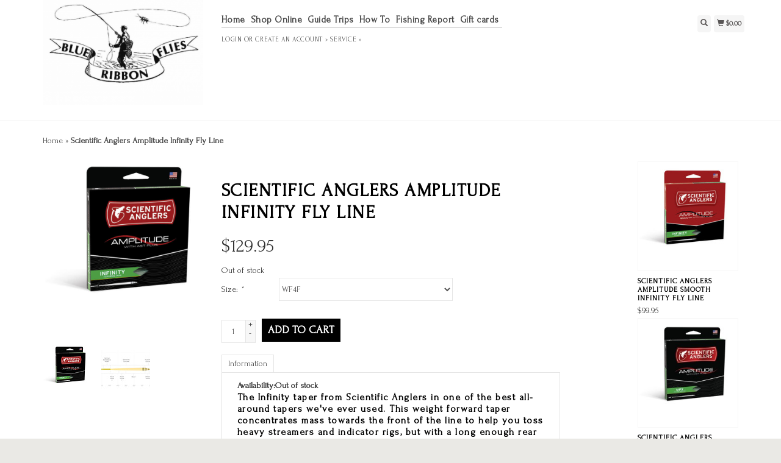

--- FILE ---
content_type: text/html;charset=utf-8
request_url: https://www.blueribbonflies.com/scientific-anglers-amplitude-infinity-fly-line.html
body_size: 11890
content:
<!DOCTYPE html>
<html lang="en">
  <head>
    <title>Scientific Anglers Amplitude Infinity Fly Line - Blue Ribbon Flies</title>
    <meta charset="utf-8"/>
<!-- [START] 'blocks/head.rain' -->
<!--

  (c) 2008-2026 Lightspeed Netherlands B.V.
  http://www.lightspeedhq.com
  Generated: 01-02-2026 @ 19:33:24

-->
<link rel="canonical" href="https://www.blueribbonflies.com/scientific-anglers-amplitude-infinity-fly-line.html"/>
<link rel="alternate" href="https://www.blueribbonflies.com/index.rss" type="application/rss+xml" title="New products"/>
<meta name="robots" content="noodp,noydir"/>
<meta property="og:url" content="https://www.blueribbonflies.com/scientific-anglers-amplitude-infinity-fly-line.html?source=facebook"/>
<meta property="og:site_name" content="Blue Ribbon Flies"/>
<meta property="og:title" content="Scientific Anglers Amplitude Infinity Fly Line"/>
<meta property="og:image" content="https://cdn.shoplightspeed.com/shops/625472/files/17623724/scientific-anglers-amplitude-infinity-fly-line.jpg"/>
<script>
<!-- Meta Pixel Code -->
<script>
!function(f,b,e,v,n,t,s)
{if(f.fbq)return;n=f.fbq=function(){n.callMethod?
n.callMethod.apply(n,arguments):n.queue.push(arguments)};
if(!f._fbq)f._fbq=n;n.push=n;n.loaded=!0;n.version='2.0';
n.queue=[];t=b.createElement(e);t.async=!0;
t.src=v;s=b.getElementsByTagName(e)[0];
s.parentNode.insertBefore(t,s)}(window, document,'script',
'https://connect.facebook.net/en_US/fbevents.js');
fbq('init', '3938955969706088');
fbq('track', 'PageView');
</script>
<noscript><img height="1" width="1" style="display:none"
src="https://www.facebook.com/tr?id=3938955969706088&ev=PageView&noscript=1"
/></noscript>
<!-- End Meta Pixel Code -->
</script>
<script>
<meta name="facebook-domain-verification" content="iicd6qlda9cac5klb7h1ahdey5wxc4" />
</script>
<script>
<script> document.addEventLis
tener("DOMContentLoaded", fun
ction() { const elements
= document.querySelectorAll('
div[data-testid="invoice-
invoice"]');
elements.forEach(element => {
element.style.display = 'none
'; }); }); </script>
</script>
<!--[if lt IE 9]>
<script src="https://cdn.shoplightspeed.com/assets/html5shiv.js?2025-02-20"></script>
<![endif]-->
<!-- [END] 'blocks/head.rain' -->
    <meta name="viewport" content="width=device-width, initial-scale=1.0" />
    <meta name="apple-mobile-web-app-capable" content="yes" />
    <meta name="apple-mobile-web-app-status-bar-style" content="black" />

    <meta content="Scientific, Anglers, Amplitude, Infinity, Fly, Line" name="keywords" />
    <meta content="" name="description" />
    <meta charset="UTF-8" />
    <link href="https://cdn.shoplightspeed.com/shops/625472/themes/139/assets/favicon.ico?20221221190232" rel="shortcut icon" type="image/x-icon" />
    <link
      href="//fonts.googleapis.com/css?family=Forum:400,300,500,600,700"
      rel="stylesheet"
      type="text/css"
    />
    <link href="https://cdn.shoplightspeed.com/shops/625472/themes/139/assets/bootstrap.css?2022122119024820200921104914" rel="Stylesheet" type="text/css" />
    <link href="https://cdn.shoplightspeed.com/shops/625472/themes/139/assets/responsive.css?2022122119024820200921104914" rel="Stylesheet" type="text/css" />

    <link href="https://cdn.shoplightspeed.com/shops/625472/themes/139/assets/jquery-sidr-dark.css?2022122119024820200921104914" rel="Stylesheet" type="text/css" />
    <link href="https://cdn.shoplightspeed.com/shops/625472/themes/139/assets/framework.css?2022122119024820200921104914" rel="Stylesheet" type="text/css" />
    <link href="https://cdn.shoplightspeed.com/assets/gui-2-0.css?2025-02-20" rel="Stylesheet" type="text/css" />
    <link href="https://cdn.shoplightspeed.com/shops/625472/themes/139/assets/custom.css?2022122119024820200921104914" rel="Stylesheet" type="text/css" />
    <script src="https://cdn.shoplightspeed.com/assets/jquery-1-9-1.js?2025-02-20" type="text/javascript"></script>
    <script src="https://cdn.shoplightspeed.com/assets/jquery-ui-1-10-1.js?2025-02-20" type="text/javascript"></script>
    <script src="https://cdn.shoplightspeed.com/assets/jquery-migrate-1-1-1.js?2025-02-20" type="text/javascript"></script>
    <script src="https://cdn.shoplightspeed.com/shops/625472/themes/139/assets/jquery-sticky-kit.js?2022122119024820200921104914" type="text/javascript"></script>
    <script src="https://cdn.shoplightspeed.com/assets/gui.js?2025-02-20" type="text/javascript"></script>
    <script src="https://cdn.shoplightspeed.com/shops/625472/themes/139/assets/jcarousel.js?2022122119024820200921104914" type="text/javascript"></script>
    <script src="https://cdn.shoplightspeed.com/shops/625472/themes/139/assets/main.js?2022122119024820200921104914" type="text/javascript"></script>
    <script src="https://cdn.shoplightspeed.com/shops/625472/themes/139/assets/jquery-zoom-min.js?2022122119024820200921104914" type="text/javascript"></script>
    <script src="https://cdn.shoplightspeed.com/shops/625472/themes/139/assets/jquery-lazyload.js?2022122119024820200921104914" type="text/javascript"></script>
    <script src="https://cdn.shoplightspeed.com/shops/625472/themes/139/assets/jquery-sidr-min.js?2022122119024820200921104914" type="text/javascript"></script>
    <script src="https://cdn.shoplightspeed.com/shops/625472/themes/139/assets/uspticker.js?2022122119024820200921104914" type="text/javascript"></script>
    <script type="text/javascript" src="https://cdn.shoplightspeed.com/shops/625472/themes/139/assets/share42.js?2022122119024820200921104914"></script>
  </head>
  <body>
    
    <div id="headercontainer">
  <header class="container labels">
    <div class="col-md-3 logocontainer col-xs-6">
      <a class="logo" href="https://www.blueribbonflies.com/" title="Blue Ribbon Flies">
        <img alt="Blue Ribbon Flies" src="https://cdn.shoplightspeed.com/shops/625472/themes/139/assets/logo.png?20221221190232" class="img-responsive" />

              </a>
    </div>

    <div class="no-underline hidden-md hidden-lg headerlinks">
      <div class="login right">
        <a href="https://www.blueribbonflies.com/account/"> <span class="glyphicon glyphicon-user"></span></a>
      </div>
    </div>

    <nav>
      <div class="col-md-6 hidden-xs hidden-sm">
        <ul class="navbar top-buffer">
          <li class="item home ">
            <a class="itemLink" href="https://www.blueribbonflies.com/">Home</a>
          </li>

                      <li class="item sub">
              <a class="itemLink" href="https://www.blueribbonflies.com/shop-online/" title="Shop Online">Shop Online</a>

                              <ul class="subnav">
                                      <li class="subitem">
                      <a class="subitemLink" href="https://www.blueribbonflies.com/shop-online/new-products-for-2026/" title="New Products for 2026">New Products for 2026</a>

                                              <ul class="subnav">
                                                      <li class="subitem">
                              <a class="subitemLink" href="https://www.blueribbonflies.com/shop-online/new-products-for-2026/new-flies/" title="New Flies">New Flies</a>
                            </li>
                                                      <li class="subitem">
                              <a class="subitemLink" href="https://www.blueribbonflies.com/shop-online/new-products-for-2026/new-fly-tying-tools-and-materials/" title="New Fly Tying Tools and Materials">New Fly Tying Tools and Materials</a>
                            </li>
                                                      <li class="subitem">
                              <a class="subitemLink" href="https://www.blueribbonflies.com/shop-online/new-products-for-2026/new-gear/" title="New Gear">New Gear</a>
                            </li>
                                                      <li class="subitem">
                              <a class="subitemLink" href="https://www.blueribbonflies.com/shop-online/new-products-for-2026/new-apparel/" title="New Apparel">New Apparel</a>
                            </li>
                                                  </ul>
                                          </li>
                                      <li class="subitem">
                      <a class="subitemLink" href="https://www.blueribbonflies.com/shop-online/flies/" title="Flies">Flies</a>

                                              <ul class="subnav">
                                                      <li class="subitem">
                              <a class="subitemLink" href="https://www.blueribbonflies.com/shop-online/flies/dry-flies-attractors/" title="Dry Flies: Attractors">Dry Flies: Attractors</a>
                            </li>
                                                      <li class="subitem">
                              <a class="subitemLink" href="https://www.blueribbonflies.com/shop-online/flies/dry-flies-mayflies/" title="Dry Flies: Mayflies">Dry Flies: Mayflies</a>
                            </li>
                                                      <li class="subitem">
                              <a class="subitemLink" href="https://www.blueribbonflies.com/shop-online/flies/dry-flies-caddis/" title="Dry Flies: Caddis">Dry Flies: Caddis</a>
                            </li>
                                                      <li class="subitem">
                              <a class="subitemLink" href="https://www.blueribbonflies.com/shop-online/flies/dry-flies-stoneflies/" title="Dry Flies: Stoneflies">Dry Flies: Stoneflies</a>
                            </li>
                                                      <li class="subitem">
                              <a class="subitemLink" href="https://www.blueribbonflies.com/shop-online/flies/dry-flies-midges/" title="Dry Flies: Midges">Dry Flies: Midges</a>
                            </li>
                                                      <li class="subitem">
                              <a class="subitemLink" href="https://www.blueribbonflies.com/shop-online/flies/dry-flies-terrestrials/" title="Dry Flies: Terrestrials">Dry Flies: Terrestrials</a>
                            </li>
                                                      <li class="subitem">
                              <a class="subitemLink" href="https://www.blueribbonflies.com/shop-online/flies/dry-flies-other-aquatic-insects/" title="Dry Flies: Other Aquatic Insects">Dry Flies: Other Aquatic Insects</a>
                            </li>
                                                      <li class="subitem">
                              <a class="subitemLink" href="https://www.blueribbonflies.com/shop-online/flies/nymphs-standards/" title="Nymphs: Standards">Nymphs: Standards</a>
                            </li>
                                                      <li class="subitem">
                              <a class="subitemLink" href="https://www.blueribbonflies.com/shop-online/flies/nymphs-beadheads/" title="Nymphs: Beadheads">Nymphs: Beadheads</a>
                            </li>
                                                      <li class="subitem">
                              <a class="subitemLink" href="https://www.blueribbonflies.com/shop-online/flies/nymphs-tungsten-beadheads/" title="Nymphs: Tungsten Beadheads">Nymphs: Tungsten Beadheads</a>
                            </li>
                                                      <li class="subitem">
                              <a class="subitemLink" href="https://www.blueribbonflies.com/shop-online/flies/nymphs-jigs/" title="Nymphs: Jigs">Nymphs: Jigs</a>
                            </li>
                                                      <li class="subitem">
                              <a class="subitemLink" href="https://www.blueribbonflies.com/shop-online/flies/soft-hackles/" title="Soft Hackles">Soft Hackles</a>
                            </li>
                                                      <li class="subitem">
                              <a class="subitemLink" href="https://www.blueribbonflies.com/shop-online/flies/emergers/" title="Emergers">Emergers</a>
                            </li>
                                                      <li class="subitem">
                              <a class="subitemLink" href="https://www.blueribbonflies.com/shop-online/flies/streamers/" title="Streamers">Streamers</a>
                            </li>
                                                      <li class="subitem">
                              <a class="subitemLink" href="https://www.blueribbonflies.com/shop-online/flies/stillwater/" title="Stillwater">Stillwater</a>
                            </li>
                                                      <li class="subitem">
                              <a class="subitemLink" href="https://www.blueribbonflies.com/shop-online/flies/warmwater/" title="Warmwater">Warmwater</a>
                            </li>
                                                      <li class="subitem">
                              <a class="subitemLink" href="https://www.blueribbonflies.com/shop-online/flies/saltwater/" title="Saltwater">Saltwater</a>
                            </li>
                                                      <li class="subitem">
                              <a class="subitemLink" href="https://www.blueribbonflies.com/shop-online/flies/fly-selections/" title="Fly Selections">Fly Selections</a>
                            </li>
                                                  </ul>
                                          </li>
                                      <li class="subitem">
                      <a class="subitemLink" href="https://www.blueribbonflies.com/shop-online/fly-tying/" title="Fly Tying">Fly Tying</a>

                                              <ul class="subnav">
                                                      <li class="subitem">
                              <a class="subitemLink" href="https://www.blueribbonflies.com/shop-online/fly-tying/tools/" title="Tools">Tools</a>
                            </li>
                                                      <li class="subitem">
                              <a class="subitemLink" href="https://www.blueribbonflies.com/shop-online/fly-tying/hooks/" title="Hooks">Hooks</a>
                            </li>
                                                      <li class="subitem">
                              <a class="subitemLink" href="https://www.blueribbonflies.com/shop-online/fly-tying/thread-wire-tinsel/" title="Thread, Wire &amp; Tinsel">Thread, Wire &amp; Tinsel</a>
                            </li>
                                                      <li class="subitem">
                              <a class="subitemLink" href="https://www.blueribbonflies.com/shop-online/fly-tying/quills/" title="Quills">Quills</a>
                            </li>
                                                      <li class="subitem">
                              <a class="subitemLink" href="https://www.blueribbonflies.com/shop-online/fly-tying/beads-cones-eyes/" title="Beads, Cones &amp; Eyes">Beads, Cones &amp; Eyes</a>
                            </li>
                                                      <li class="subitem">
                              <a class="subitemLink" href="https://www.blueribbonflies.com/shop-online/fly-tying/bird-skins-feathers/" title="Bird Skins &amp; Feathers">Bird Skins &amp; Feathers</a>
                            </li>
                                                      <li class="subitem">
                              <a class="subitemLink" href="https://www.blueribbonflies.com/shop-online/fly-tying/hair-fur/" title="Hair &amp; Fur">Hair &amp; Fur</a>
                            </li>
                                                      <li class="subitem">
                              <a class="subitemLink" href="https://www.blueribbonflies.com/shop-online/fly-tying/zelon/" title="Zelon">Zelon</a>
                            </li>
                                                      <li class="subitem">
                              <a class="subitemLink" href="https://www.blueribbonflies.com/shop-online/fly-tying/winging-shuck-material/" title="Winging &amp; Shuck Material">Winging &amp; Shuck Material</a>
                            </li>
                                                      <li class="subitem">
                              <a class="subitemLink" href="https://www.blueribbonflies.com/shop-online/fly-tying/dubbing/" title="Dubbing">Dubbing</a>
                            </li>
                                                      <li class="subitem">
                              <a class="subitemLink" href="https://www.blueribbonflies.com/shop-online/fly-tying/flash/" title="Flash">Flash</a>
                            </li>
                                                      <li class="subitem">
                              <a class="subitemLink" href="https://www.blueribbonflies.com/shop-online/fly-tying/rubber-legs/" title="Rubber Legs">Rubber Legs</a>
                            </li>
                                                      <li class="subitem">
                              <a class="subitemLink" href="https://www.blueribbonflies.com/shop-online/fly-tying/tailing-material/" title="Tailing Material">Tailing Material</a>
                            </li>
                                                      <li class="subitem">
                              <a class="subitemLink" href="https://www.blueribbonflies.com/shop-online/fly-tying/chenille-yarn-braids/" title="Chenille, Yarn &amp; Braids">Chenille, Yarn &amp; Braids</a>
                            </li>
                                                      <li class="subitem">
                              <a class="subitemLink" href="https://www.blueribbonflies.com/shop-online/fly-tying/foam-products/" title="Foam Products">Foam Products</a>
                            </li>
                                                      <li class="subitem">
                              <a class="subitemLink" href="https://www.blueribbonflies.com/shop-online/fly-tying/marking-pens/" title="Marking Pens">Marking Pens</a>
                            </li>
                                                      <li class="subitem">
                              <a class="subitemLink" href="https://www.blueribbonflies.com/shop-online/fly-tying/glues-cements-uv-lights/" title="Glues, Cements, UV Lights">Glues, Cements, UV Lights</a>
                            </li>
                                                      <li class="subitem">
                              <a class="subitemLink" href="https://www.blueribbonflies.com/shop-online/fly-tying/hen-hackle/" title="Hen Hackle">Hen Hackle</a>
                            </li>
                                                      <li class="subitem">
                              <a class="subitemLink" href="https://www.blueribbonflies.com/shop-online/fly-tying/dry-fly-hackle/" title="Dry Fly Hackle">Dry Fly Hackle</a>
                            </li>
                                                  </ul>
                                          </li>
                                      <li class="subitem">
                      <a class="subitemLink" href="https://www.blueribbonflies.com/shop-online/rods-reels/" title="Rods &amp; Reels">Rods &amp; Reels</a>

                                              <ul class="subnav">
                                                      <li class="subitem">
                              <a class="subitemLink" href="https://www.blueribbonflies.com/shop-online/rods-reels/rods/" title="Rods">Rods</a>
                            </li>
                                                      <li class="subitem">
                              <a class="subitemLink" href="https://www.blueribbonflies.com/shop-online/rods-reels/reels/" title="Reels">Reels</a>
                            </li>
                                                      <li class="subitem">
                              <a class="subitemLink" href="https://www.blueribbonflies.com/shop-online/rods-reels/rod-reel-kits/" title="Rod &amp; Reel Kits">Rod &amp; Reel Kits</a>
                            </li>
                                                  </ul>
                                          </li>
                                      <li class="subitem">
                      <a class="subitemLink" href="https://www.blueribbonflies.com/shop-online/fly-lines-leaders-tippet/" title="Fly Lines, Leaders &amp; Tippet">Fly Lines, Leaders &amp; Tippet</a>

                                              <ul class="subnav">
                                                      <li class="subitem">
                              <a class="subitemLink" href="https://www.blueribbonflies.com/shop-online/fly-lines-leaders-tippet/fly-lines/" title="Fly Lines">Fly Lines</a>
                            </li>
                                                      <li class="subitem">
                              <a class="subitemLink" href="https://www.blueribbonflies.com/shop-online/fly-lines-leaders-tippet/leaders/" title="Leaders">Leaders</a>
                            </li>
                                                      <li class="subitem">
                              <a class="subitemLink" href="https://www.blueribbonflies.com/shop-online/fly-lines-leaders-tippet/tippet/" title="Tippet">Tippet</a>
                            </li>
                                                  </ul>
                                          </li>
                                      <li class="subitem">
                      <a class="subitemLink" href="https://www.blueribbonflies.com/shop-online/wading/" title="Wading">Wading</a>

                                              <ul class="subnav">
                                                      <li class="subitem">
                              <a class="subitemLink" href="https://www.blueribbonflies.com/shop-online/wading/waders/" title="Waders">Waders</a>
                            </li>
                                                      <li class="subitem">
                              <a class="subitemLink" href="https://www.blueribbonflies.com/shop-online/wading/boots-shoes/" title="Boots &amp; Shoes">Boots &amp; Shoes</a>
                            </li>
                                                      <li class="subitem">
                              <a class="subitemLink" href="https://www.blueribbonflies.com/shop-online/wading/wading-accessories/" title="Wading Accessories">Wading Accessories</a>
                            </li>
                                                  </ul>
                                          </li>
                                      <li class="subitem">
                      <a class="subitemLink" href="https://www.blueribbonflies.com/shop-online/packs-vests/" title="Packs &amp; Vests">Packs &amp; Vests</a>

                                          </li>
                                      <li class="subitem">
                      <a class="subitemLink" href="https://www.blueribbonflies.com/shop-online/streamside-tools/" title="Streamside Tools">Streamside Tools</a>

                                              <ul class="subnav">
                                                      <li class="subitem">
                              <a class="subitemLink" href="https://www.blueribbonflies.com/shop-online/streamside-tools/hemostats/" title="Hemostats">Hemostats</a>
                            </li>
                                                      <li class="subitem">
                              <a class="subitemLink" href="https://www.blueribbonflies.com/shop-online/streamside-tools/retractors/" title="Retractors">Retractors</a>
                            </li>
                                                      <li class="subitem">
                              <a class="subitemLink" href="https://www.blueribbonflies.com/shop-online/streamside-tools/nippers/" title="Nippers">Nippers</a>
                            </li>
                                                      <li class="subitem">
                              <a class="subitemLink" href="https://www.blueribbonflies.com/shop-online/streamside-tools/nets/" title="Nets">Nets</a>
                            </li>
                                                      <li class="subitem">
                              <a class="subitemLink" href="https://www.blueribbonflies.com/shop-online/streamside-tools/knot-tyers-threaders/" title="Knot Tyers &amp; Threaders">Knot Tyers &amp; Threaders</a>
                            </li>
                                                      <li class="subitem">
                              <a class="subitemLink" href="https://www.blueribbonflies.com/shop-online/streamside-tools/thermometers/" title="Thermometers">Thermometers</a>
                            </li>
                                                      <li class="subitem">
                              <a class="subitemLink" href="https://www.blueribbonflies.com/shop-online/streamside-tools/tape-measures/" title="Tape Measures">Tape Measures</a>
                            </li>
                                                  </ul>
                                          </li>
                                      <li class="subitem">
                      <a class="subitemLink" href="https://www.blueribbonflies.com/shop-online/accessories/" title="Accessories">Accessories</a>

                                              <ul class="subnav">
                                                      <li class="subitem">
                              <a class="subitemLink" href="https://www.blueribbonflies.com/shop-online/accessories/fly-boxes/" title="Fly Boxes">Fly Boxes</a>
                            </li>
                                                      <li class="subitem">
                              <a class="subitemLink" href="https://www.blueribbonflies.com/shop-online/accessories/floatants/" title="Floatants">Floatants</a>
                            </li>
                                                      <li class="subitem">
                              <a class="subitemLink" href="https://www.blueribbonflies.com/shop-online/accessories/magnifiers/" title="Magnifiers">Magnifiers</a>
                            </li>
                                                      <li class="subitem">
                              <a class="subitemLink" href="https://www.blueribbonflies.com/shop-online/accessories/fly-patches/" title="Fly Patches">Fly Patches</a>
                            </li>
                                                      <li class="subitem">
                              <a class="subitemLink" href="https://www.blueribbonflies.com/shop-online/accessories/weights/" title="Weights">Weights</a>
                            </li>
                                                      <li class="subitem">
                              <a class="subitemLink" href="https://www.blueribbonflies.com/shop-online/accessories/indicators/" title="Indicators">Indicators</a>
                            </li>
                                                      <li class="subitem">
                              <a class="subitemLink" href="https://www.blueribbonflies.com/shop-online/accessories/holders/" title="Holders">Holders</a>
                            </li>
                                                      <li class="subitem">
                              <a class="subitemLink" href="https://www.blueribbonflies.com/shop-online/accessories/fly-dryers/" title="Fly Dryers">Fly Dryers</a>
                            </li>
                                                      <li class="subitem">
                              <a class="subitemLink" href="https://www.blueribbonflies.com/shop-online/accessories/lights/" title="Lights">Lights</a>
                            </li>
                                                      <li class="subitem">
                              <a class="subitemLink" href="https://www.blueribbonflies.com/shop-online/accessories/sunglasses/" title="Sunglasses">Sunglasses</a>
                            </li>
                                                      <li class="subitem">
                              <a class="subitemLink" href="https://www.blueribbonflies.com/shop-online/accessories/line-cleaners/" title="Line Cleaners">Line Cleaners</a>
                            </li>
                                                      <li class="subitem">
                              <a class="subitemLink" href="https://www.blueribbonflies.com/shop-online/accessories/wader-repair/" title="Wader Repair">Wader Repair</a>
                            </li>
                                                      <li class="subitem">
                              <a class="subitemLink" href="https://www.blueribbonflies.com/shop-online/accessories/bottle-openers/" title="Bottle Openers">Bottle Openers</a>
                            </li>
                                                      <li class="subitem">
                              <a class="subitemLink" href="https://www.blueribbonflies.com/shop-online/accessories/sunscreen-insect-repellent-lip-balm/" title="Sunscreen, Insect Repellent &amp; Lip Balm">Sunscreen, Insect Repellent &amp; Lip Balm</a>
                            </li>
                                                      <li class="subitem">
                              <a class="subitemLink" href="https://www.blueribbonflies.com/shop-online/accessories/water-bottles-coffee-mugs/" title="Water Bottles &amp; Coffee Mugs">Water Bottles &amp; Coffee Mugs</a>
                            </li>
                                                  </ul>
                                          </li>
                                      <li class="subitem">
                      <a class="subitemLink" href="https://www.blueribbonflies.com/shop-online/gear-storage-luggage/" title="Gear Storage &amp; Luggage">Gear Storage &amp; Luggage</a>

                                              <ul class="subnav">
                                                      <li class="subitem">
                              <a class="subitemLink" href="https://www.blueribbonflies.com/shop-online/gear-storage-luggage/rod-reel-cases/" title="Rod &amp; Reel Cases">Rod &amp; Reel Cases</a>
                            </li>
                                                      <li class="subitem">
                              <a class="subitemLink" href="https://www.blueribbonflies.com/shop-online/gear-storage-luggage/duffels/" title="Duffels">Duffels</a>
                            </li>
                                                      <li class="subitem">
                              <a class="subitemLink" href="https://www.blueribbonflies.com/shop-online/gear-storage-luggage/boat-bags/" title="Boat Bags">Boat Bags</a>
                            </li>
                                                      <li class="subitem">
                              <a class="subitemLink" href="https://www.blueribbonflies.com/shop-online/gear-storage-luggage/dry-bags/" title="Dry Bags">Dry Bags</a>
                            </li>
                                                  </ul>
                                          </li>
                                      <li class="subitem">
                      <a class="subitemLink" href="https://www.blueribbonflies.com/shop-online/clothing/" title="Clothing">Clothing</a>

                                              <ul class="subnav">
                                                      <li class="subitem">
                              <a class="subitemLink" href="https://www.blueribbonflies.com/shop-online/clothing/t-shirts/" title="T-Shirts">T-Shirts</a>
                            </li>
                                                      <li class="subitem">
                              <a class="subitemLink" href="https://www.blueribbonflies.com/shop-online/clothing/womens/" title="Women&#039;s">Women&#039;s</a>
                            </li>
                                                      <li class="subitem">
                              <a class="subitemLink" href="https://www.blueribbonflies.com/shop-online/clothing/shirts/" title="Shirts">Shirts</a>
                            </li>
                                                      <li class="subitem">
                              <a class="subitemLink" href="https://www.blueribbonflies.com/shop-online/clothing/hats/" title="Hats">Hats</a>
                            </li>
                                                      <li class="subitem">
                              <a class="subitemLink" href="https://www.blueribbonflies.com/shop-online/clothing/gloves/" title="Gloves">Gloves</a>
                            </li>
                                                      <li class="subitem">
                              <a class="subitemLink" href="https://www.blueribbonflies.com/shop-online/clothing/socks/" title="Socks">Socks</a>
                            </li>
                                                      <li class="subitem">
                              <a class="subitemLink" href="https://www.blueribbonflies.com/shop-online/clothing/pants-shorts/" title="Pants &amp; Shorts">Pants &amp; Shorts</a>
                            </li>
                                                      <li class="subitem">
                              <a class="subitemLink" href="https://www.blueribbonflies.com/shop-online/clothing/outerwear/" title="Outerwear">Outerwear</a>
                            </li>
                                                      <li class="subitem">
                              <a class="subitemLink" href="https://www.blueribbonflies.com/shop-online/clothing/sun-gaiters/" title="Sun Gaiters">Sun Gaiters</a>
                            </li>
                                                      <li class="subitem">
                              <a class="subitemLink" href="https://www.blueribbonflies.com/shop-online/clothing/belts/" title="Belts">Belts</a>
                            </li>
                                                  </ul>
                                          </li>
                                      <li class="subitem">
                      <a class="subitemLink" href="https://www.blueribbonflies.com/shop-online/resources/" title="Resources">Resources</a>

                                              <ul class="subnav">
                                                      <li class="subitem">
                              <a class="subitemLink" href="https://www.blueribbonflies.com/shop-online/resources/maps/" title="Maps">Maps</a>
                            </li>
                                                      <li class="subitem">
                              <a class="subitemLink" href="https://www.blueribbonflies.com/shop-online/resources/books/" title="Books">Books</a>
                            </li>
                                                      <li class="subitem">
                              <a class="subitemLink" href="https://www.blueribbonflies.com/shop-online/resources/dvds/" title="DVDs">DVDs</a>
                            </li>
                                                      <li class="subitem">
                              <a class="subitemLink" href="https://www.blueribbonflies.com/shop-online/resources/magazines/" title="Magazines">Magazines</a>
                            </li>
                                                      <li class="subitem">
                              <a class="subitemLink" href="https://www.blueribbonflies.com/shop-online/resources/tying-instructions/" title="Tying Instructions">Tying Instructions</a>
                            </li>
                                                  </ul>
                                          </li>
                                      <li class="subitem">
                      <a class="subitemLink" href="https://www.blueribbonflies.com/shop-online/gifts/" title="Gifts">Gifts</a>

                                              <ul class="subnav">
                                                      <li class="subitem">
                              <a class="subitemLink" href="https://www.blueribbonflies.com/shop-online/gifts/stocking-stuffers/" title="Stocking Stuffers">Stocking Stuffers</a>
                            </li>
                                                      <li class="subitem">
                              <a class="subitemLink" href="https://www.blueribbonflies.com/shop-online/gifts/christmas-gifts-under-100/" title="Christmas Gifts Under $100">Christmas Gifts Under $100</a>
                            </li>
                                                      <li class="subitem">
                              <a class="subitemLink" href="https://www.blueribbonflies.com/shop-online/gifts/dutch-boxes/" title="Dutch Boxes">Dutch Boxes</a>
                            </li>
                                                      <li class="subitem">
                              <a class="subitemLink" href="https://www.blueribbonflies.com/shop-online/gifts/john-juracek-photos/" title="John Juracek Photos">John Juracek Photos</a>
                            </li>
                                                      <li class="subitem">
                              <a class="subitemLink" href="https://www.blueribbonflies.com/shop-online/gifts/drinkware/" title="Drinkware">Drinkware</a>
                            </li>
                                                      <li class="subitem">
                              <a class="subitemLink" href="https://www.blueribbonflies.com/shop-online/gifts/vicki-conner-art/" title="Vicki Conner Art">Vicki Conner Art</a>
                            </li>
                                                  </ul>
                                          </li>
                                      <li class="subitem">
                      <a class="subitemLink" href="https://www.blueribbonflies.com/shop-online/sale-items/" title="Sale Items">Sale Items</a>

                                          </li>
                                  </ul>
                          </li>
                      <li class="item sub">
              <a class="itemLink" href="https://www.blueribbonflies.com/guide-trips/" title="Guide Trips">Guide Trips</a>

                              <ul class="subnav">
                                      <li class="subitem">
                      <a class="subitemLink" href="https://www.blueribbonflies.com/guide-trips/float-trips/" title="Float Trips">Float Trips</a>

                                          </li>
                                      <li class="subitem">
                      <a class="subitemLink" href="https://www.blueribbonflies.com/guide-trips/hebgen-lake-trips/" title="Hebgen Lake Trips">Hebgen Lake Trips</a>

                                          </li>
                                      <li class="subitem">
                      <a class="subitemLink" href="https://www.blueribbonflies.com/guide-trips/walk-wade-trips/" title="Walk/Wade Trips">Walk/Wade Trips</a>

                                          </li>
                                      <li class="subitem">
                      <a class="subitemLink" href="https://www.blueribbonflies.com/guide-trips/road-trips/" title="Road Trips">Road Trips</a>

                                          </li>
                                      <li class="subitem">
                      <a class="subitemLink" href="https://www.blueribbonflies.com/guide-trips/saltwater-trips/" title="Saltwater Trips">Saltwater Trips</a>

                                          </li>
                                  </ul>
                          </li>
                      <li class="item sub">
              <a class="itemLink" href="https://www.blueribbonflies.com/how-to/" title="How To">How To</a>

                              <ul class="subnav">
                                      <li class="subitem">
                      <a class="subitemLink" href="https://www.blueribbonflies.com/how-to/fly-tying-videos/" title="Fly Tying Videos">Fly Tying Videos</a>

                                              <ul class="subnav">
                                                      <li class="subitem">
                              <a class="subitemLink" href="https://www.blueribbonflies.com/how-to/fly-tying-videos/dry-fly-tying-videos/" title="Dry Fly Tying Videos">Dry Fly Tying Videos</a>
                            </li>
                                                      <li class="subitem">
                              <a class="subitemLink" href="https://www.blueribbonflies.com/how-to/fly-tying-videos/nymph-tying-videos/" title="Nymph Tying Videos">Nymph Tying Videos</a>
                            </li>
                                                      <li class="subitem">
                              <a class="subitemLink" href="https://www.blueribbonflies.com/how-to/fly-tying-videos/soft-hackle-tying-videos/" title="Soft Hackle Tying Videos">Soft Hackle Tying Videos</a>
                            </li>
                                                      <li class="subitem">
                              <a class="subitemLink" href="https://www.blueribbonflies.com/how-to/fly-tying-videos/streamer-saltwater-tying-videos/" title="Streamer &amp; Saltwater Tying Videos">Streamer &amp; Saltwater Tying Videos</a>
                            </li>
                                                  </ul>
                                          </li>
                                      <li class="subitem">
                      <a class="subitemLink" href="https://www.blueribbonflies.com/how-to/articles/" title="Articles">Articles</a>

                                              <ul class="subnav">
                                                      <li class="subitem">
                              <a class="subitemLink" href="https://www.blueribbonflies.com/how-to/articles/choosing-the-right-fly-line/" title="Choosing the Right Fly Line">Choosing the Right Fly Line</a>
                            </li>
                                                      <li class="subitem">
                              <a class="subitemLink" href="https://www.blueribbonflies.com/how-to/articles/deciding-where-to-fish/" title="Deciding Where to Fish">Deciding Where to Fish</a>
                            </li>
                                                      <li class="subitem">
                              <a class="subitemLink" href="https://www.blueribbonflies.com/how-to/articles/flawed-casting-stroke/" title="Flawed Casting Stroke">Flawed Casting Stroke</a>
                            </li>
                                                      <li class="subitem">
                              <a class="subitemLink" href="https://www.blueribbonflies.com/how-to/articles/on-accuracy/" title="On Accuracy">On Accuracy</a>
                            </li>
                                                      <li class="subitem">
                              <a class="subitemLink" href="https://www.blueribbonflies.com/how-to/articles/a-question-of-beauty/" title="A Question of Beauty">A Question of Beauty</a>
                            </li>
                                                      <li class="subitem">
                              <a class="subitemLink" href="https://www.blueribbonflies.com/how-to/articles/the-value-of-observation/" title="The Value of Observation">The Value of Observation</a>
                            </li>
                                                      <li class="subitem">
                              <a class="subitemLink" href="https://www.blueribbonflies.com/how-to/articles/tips-for-evening-fishing/" title="Tips For Evening Fishing">Tips For Evening Fishing</a>
                            </li>
                                                      <li class="subitem">
                              <a class="subitemLink" href="https://www.blueribbonflies.com/how-to/articles/yellowstone-hatches-revisited/" title="Yellowstone Hatches - Revisited">Yellowstone Hatches - Revisited</a>
                            </li>
                                                      <li class="subitem">
                              <a class="subitemLink" href="https://www.blueribbonflies.com/how-to/articles/trout-spey-basics/" title="Trout Spey Basics">Trout Spey Basics</a>
                            </li>
                                                  </ul>
                                          </li>
                                  </ul>
                          </li>
                      <li class="item">
              <a class="itemLink" href="https://www.blueribbonflies.com/fishing-report/" title="Fishing Report">Fishing Report</a>

                          </li>
          
                    <li class="item">
            <a class="itemLink" href="https://www.blueribbonflies.com/giftcard/" title="Gift cards">Gift cards</a>
          </li>
          
          
          
                  </ul>

        <div class="no-underline headerlinks">
          <ul class="login">
                          <li>
                <a href="https://www.blueribbonflies.com/account/">Login</a> or
                <a href="https://www.blueribbonflies.com/account/register/"> Create an account »</a>
              </li>
            
            <li>
              <a href="https://www.blueribbonflies.com/service/" title="service">service »</a>
            </li>
          </ul>
        </div>
      </div>
    </nav>

    <div class="col-md-3 left col-sm-12 col-xs-12">
      <div class="detailcontainer right">
        <a class="burger left hidden-md hidden-lg">
          <div class="tui-dropdown-search">
            <span class="glyphicon glyphicon-menu-hamburger" aria-hidden="true"></span>
          </div>
        </a>
        <a class="searchview" href="#">
          <div class="tui-dropdown-search">
            <span class="glyphicon glyphicon-search"></span>
          </div>
        </a>
        <a class="cartview" href="https://www.blueribbonflies.com/cart/">
          <div class="tui-dropdown-search">
            <span class="glyphicon glyphicon-shopping-cart"></span> $0.00
          </div>
        </a>

        
              </div>
    </div>
  </header>
</div>

    
    <div class="clearfix"></div>

    <div id="searchcontainer">
      <div class="container search center top-padding">
        <h2>What are you looking for</h2>
        <form action="https://www.blueribbonflies.com/search/" id="formSearch" method="get" name="formSearch">
          <input
            name="q"
            placeholder="Search"
            style="margin-right: 10px;"
            type="text"
            value=""
            autofocus
          />
          <a class="btn" href="#" onclick="$('#formSearch').submit();" title="Search"
            ><span>Search</span></a
          >
        </form>
        <a class="closesearch" href="#"><span class="glyphicon glyphicon-remove"></span></a>
      </div>
    </div>

    <div class="clearfix"></div>

    <div id="contentcontainer">
      <div class="container">
</div>

      <div class="container relative white">
<div class="row">
  <span>    <span>  </span> </span>

<!-- BEGIN PRODUCT -->
<div>

  <div class="col-md-12">
  <div class="col-md-12"><div class="no-underline top-padding">
            <a href="https://www.blueribbonflies.com/" title="Home">Home</a>  » <a href=
            "https://www.blueribbonflies.com/scientific-anglers-amplitude-infinity-fly-line.html" title=
            "Scientific Anglers Amplitude Infinity Fly Line"><strong>Scientific Anglers Amplitude Infinity Fly Line</strong></a>     </div></div>
    <div class="col-md-4">

        <div class="zoombox">
            <div class="images">
                                 <a class="zoom first"
                data-image-id="17623724"><img alt="Scientific Anglers Amplitude Infinity Fly Line"
                data-original-url=
                "https://cdn.shoplightspeed.com/shops/625472/files/17623724/scientific-anglers-amplitude-infinity-fly-line.jpg" src=
                "https://cdn.shoplightspeed.com/shops/625472/files/17623724/scientific-anglers-amplitude-infinity-fly-line.jpg"></a>
                                  <a class="zoom "
                data-image-id="17624434"><img alt="Scientific Anglers Amplitude Infinity Fly Line"
                data-original-url=
                "https://cdn.shoplightspeed.com/shops/625472/files/17624434/scientific-anglers-amplitude-infinity-fly-line.jpg" src=
                "https://cdn.shoplightspeed.com/shops/625472/files/17624434/scientific-anglers-amplitude-infinity-fly-line.jpg"></a>
                             </div>

            <div class="thumbs clearfix top-padding">
                                 <a data-image-id="17623724"><img alt=
                "Scientific Anglers Amplitude Infinity Fly Line" src=
                "https://cdn.shoplightspeed.com/shops/625472/files/17623724/80x80x1/scientific-anglers-amplitude-infinity-fly-line.jpg"
                title="Scientific Anglers Amplitude Infinity Fly Line"></a>                   <a data-image-id="17624434"><img alt=
                "Scientific Anglers Amplitude Infinity Fly Line" src=
                "https://cdn.shoplightspeed.com/shops/625472/files/17624434/80x80x1/scientific-anglers-amplitude-infinity-fly-line.jpg"
                title="Scientific Anglers Amplitude Infinity Fly Line"></a>              </div>
        </div>
    </div>

    <div class="col-md-6 top-padding">
      <div class="product-titel">
        <h1><span>Scientific Anglers Amplitude Infinity Fly Line</span></h1>
      </div>
<!-- BEGIN OFFER -->
<div>
	      <span class="price top-padding">$<span>129.95</span></span>
      
      
       <span>  </span>  <br />Out of stock

        <form action="https://www.blueribbonflies.com/cart/add/41037861/" id=
        "product_configure_form" method="post">
            <input type="hidden" name="bundle_id" id="product_configure_bundle_id" value="">
<div class="product-configure">
  <div class="product-configure-options" aria-label="Select an option of the product. This will reload the page to show the new option." role="region">
    <div class="product-configure-options-option">
      <label for="product_configure_option_size">Size: <em aria-hidden="true">*</em></label>
      <select name="matrix[size]" id="product_configure_option_size" onchange="document.getElementById('product_configure_form').action = 'https://www.blueribbonflies.com/product/matrix/24611341/'; document.getElementById('product_configure_form').submit();" aria-required="true">
        <option value="WF4F" selected="selected">WF4F</option>
        <option value="WF5F">WF5F</option>
        <option value="WF6F">WF6F</option>
      </select>
      <div class="product-configure-clear"></div>
    </div>
  </div>
<input type="hidden" name="matrix_non_exists" value="">
</div>


            <div class="quantity">
                <input name="quantity" type="text" value=
                "1">

                <div class="change">
                    <a class="up" href="javascript:;" onclick=
                    "updateQuantity('up');">+</a> <a class="down" href=
                    "javascript:;" onclick="updateQuantity('down');">-</a>
                </div>
            </div><a class="btn" href="javascript:;" onclick=
            "$('#product_configure_form').submit();" title=
            "Add to cart"><span>Add to cart</span></a>

  

        <div class="tabs top-buffer">
        <ul>
          <li class="active col-2 information"><a rel="info" href="#">Information</a></li>
                              
        </ul>
      </div>
      <div class="tabsPages col-md-6">
        <div class="page info active">

          <table class="details">
                                    <tr class="availability">
              <td>Availability:</td>
              <td><span class="out-of-stock">Out of stock</span></td>
            </tr>
                                                                      </table>


          
          <p>   <h3>The Infinity taper from Scientific Anglers in one of the best all-around tapers we've ever used. This weight forward taper concentrates mass towards the front of the line to help you toss heavy streamers and indicator rigs, but with a long enough rear and front taper to still turn over smoothly and delicately when casting dry flies. It's weighted a half size heavy to assist in loading today's faster action rods, and it's our number one choice for most fishing applications here in Montana. That being said, the Infinity is a great choice for nearly any freshwater species, from trout and panfish up to bass, carp and predator species.</h3>
<h3> </h3>
<p> </p>
<h3>Features:</h3>
<h3>- Half line size heavy</h3>
<h3>- AST Plus slickness additive is mixed right into the fly line's outer layer so it will never wear off like other coatings, drastically increasing durability and maximizing flotation over the life of the line</h3>
<h3>- Floating texture on the tip section to keep the line riding high</h3>
<h3>- Shooting texture on the running line to shoot farther when casting for distance</h3>
<h3>- Camo tip section for ultimate stealth</h3>
<h3>- SA Line Identification stamps the line model and weight onto the tip of the line so you can easily tell lines apart</h3>
<h3>- Welded loops on both ends for quick and easy rigging</h3>
<p> </p>
<p> </p>
<h3>Overall Length: 90 feet</h3>
<h3>Color: Bamboo/Buckskin/Camo</h3>
<p> </p>
<p><img src="https://cdn.shoplightspeed.com/shops/625472/files/17648870/sa-amplitude-infinity-taper-edit.jpg" alt="" width="510" height="203" /></p> </p>

                  </div>
        
        
        <div class="page reviews">
          
          <div class="bottom">
            <div class="right">
              <a href="https://www.blueribbonflies.com/account/review/24611341/">Add your review</a>
            </div>
            <span>0</span> stars based on <span>0</span> reviews
          </div>


        </div>



      </div>
      <small>
     <a class="no-underline top-padding" href="https://www.blueribbonflies.com/account/wishlistAdd/24611341/?variant_id=41037861" title="Add to wishlist">
  <span class="glyphicon glyphicon-list-alt no-underline"></span>
  Add to wishlist
</a> /
<a class="no-underline top-padding" href="https://www.blueribbonflies.com/compare/add/41037861/" title="Add to comparison">
<span class="glyphicon glyphicon-stats no-underline"></span>
 Add to comparison
</a>
         </small>

<div class="share42init"></div>

<!-- END OFFER -->
    </div>

<!-- END PRODUCT -->
    </div>

<div class="col-md-2 right top-padding">
  <div class="products related">
            <div class="image-wrap">
    <a href="https://www.blueribbonflies.com/scientific-anglers-amplitude-smooth-infinity-fly-l.html" title="Scientific Anglers Amplitude Smooth Infinity Fly Line">

            <img class="lazy img-responsive"  data-original="https://cdn.shoplightspeed.com/shops/625472/files/13440753/214x234x2/scientific-anglers-amplitude-smooth-infinity-fly-l.jpg" width="214" height="234" alt="Scientific Anglers Amplitude Smooth Infinity Fly Line" title="Scientific Anglers Amplitude Smooth Infinity Fly Line" />
      
      <div class="description text-center">

        <a href="https://www.blueribbonflies.com/scientific-anglers-amplitude-smooth-infinity-fly-l.html" title="Scientific Anglers Amplitude Smooth Infinity Fly Line"></a>
      </div>
    </div>

      <div class="info">
        <a href="https://www.blueribbonflies.com/scientific-anglers-amplitude-smooth-infinity-fly-l.html" title="Scientific Anglers Amplitude Smooth Infinity Fly Line" class="title">

          <h3 class="no-underline"> Scientific Anglers Amplitude Smooth Infinity Fly Line</h3>
        </a>
                <span class="money">
          $99.95
                  </span>
        
      </a>








              </div>
            <div class="image-wrap">
    <a href="https://www.blueribbonflies.com/scientific-anglers-amplitude-mpx-fly-line.html" title="Scientific Angler Scientific Anglers Amplitude MPX Fly Line">

            <img class="lazy img-responsive"  data-original="https://cdn.shoplightspeed.com/shops/625472/files/12311475/214x234x2/scientific-angler-scientific-anglers-amplitude-mpx.jpg" width="214" height="234" alt="Scientific Angler Scientific Anglers Amplitude MPX Fly Line" title="Scientific Angler Scientific Anglers Amplitude MPX Fly Line" />
      
      <div class="description text-center">

        <a href="https://www.blueribbonflies.com/scientific-anglers-amplitude-mpx-fly-line.html" title="Scientific Angler Scientific Anglers Amplitude MPX Fly Line"></a>
      </div>
    </div>

      <div class="info">
        <a href="https://www.blueribbonflies.com/scientific-anglers-amplitude-mpx-fly-line.html" title="Scientific Angler Scientific Anglers Amplitude MPX Fly Line" class="title">

          <h3 class="no-underline"> Scientific Anglers Amplitude MPX Fly Line</h3>
        </a>
                <span class="money">
          $129.95
                  </span>
        
      </a>








              </div>
            <div class="image-wrap">
    <a href="https://www.blueribbonflies.com/scientific-anglers-amplitude-trout-fly-line.html" title="Scientific Angler Scientific Anglers Amplitude Trout Fly Line WF6F">

            <img class="lazy img-responsive"  data-original="https://cdn.shoplightspeed.com/shops/625472/files/12311501/214x234x2/scientific-angler-scientific-anglers-amplitude-tro.jpg" width="214" height="234" alt="Scientific Angler Scientific Anglers Amplitude Trout Fly Line WF6F" title="Scientific Angler Scientific Anglers Amplitude Trout Fly Line WF6F" />
      
      <div class="description text-center">

        <a href="https://www.blueribbonflies.com/scientific-anglers-amplitude-trout-fly-line.html" title="Scientific Angler Scientific Anglers Amplitude Trout Fly Line WF6F"></a>
      </div>
    </div>

      <div class="info">
        <a href="https://www.blueribbonflies.com/scientific-anglers-amplitude-trout-fly-line.html" title="Scientific Angler Scientific Anglers Amplitude Trout Fly Line WF6F" class="title">

          <h3 class="no-underline"> Scientific Anglers Amplitude Trout Fly Line WF6F</h3>
        </a>
                <span class="money">
          $64.98
                  </span>
        
      </a>








              </div>
      </div>
</div>

  </div>
</div>
  <div class="bundlez">
        </div>

</div>

 <!-- [START] PRODUCT -->
<div itemscope itemtype="https://schema.org/Product">
  <meta itemprop="name" content="Scientific Anglers Amplitude Infinity Fly Line">
  <meta itemprop="image" content="https://cdn.shoplightspeed.com/shops/625472/files/17623724/300x250x2/scientific-anglers-amplitude-infinity-fly-line.jpg" />      <meta itemprop="itemCondition" itemtype="https://schema.org/OfferItemCondition" content="https://schema.org/NewCondition"/>
  <meta itemprop="gtin13" content="840309136129" />    

<div itemprop="offers" itemscope itemtype="https://schema.org/Offer">
      <meta itemprop="price" content="129.95" />
    <meta itemprop="priceCurrency" content="USD" />
    <meta itemprop="validFrom" content="2026-02-01" />
  <meta itemprop="priceValidUntil" content="2026-05-01" />
  <meta itemprop="url" content="https://www.blueribbonflies.com/scientific-anglers-amplitude-infinity-fly-line.html" />
 </div>
<!-- [START] REVIEWS -->
<!-- [END] REVIEWS -->
</div>
<!-- [END] PRODUCT -->

  <script>
$(document).ready(function(){
    $('.zoombox .thumbs a').mousedown(function(){
     $('.zoombox .images a').hide();
     $('.zoombox .images a[data-image-id="' + $(this).attr('data-image-id') + '"]').css('display','block');
     $('.zoombox .thumbs a').removeClass('active');
     $('.zoombox .thumbs a[data-image-id="' + $(this).attr('data-image-id') + '"]').addClass('active');
    });

    $('.zoombox .zoom').zoom();
    });
    </script> <script>
function updateQuantity(way){
    var quantity = parseInt($('.quantity input').val());
    if (way == 'up'){
        if (quantity < 10000){
            quantity++;
        } else {
            quantity = 10000;
        }
    } else {
        if (quantity > 1){
            quantity--;
        } else {
            quantity = 1;
        }
    }
    $('.quantity input').val(quantity);
    }

    </script> <script>
$('.tabs a').click(function(){
    var tabs = $(this).closest('.tabs');
    var pages = $('.tabsPages');
    tabs.find('a').closest('li').removeClass('active');
    pages.find('.page').removeClass('active');
    $(this).closest('li').addClass('active');
    pages.find('.page.'+$(this).attr('rel')).addClass('active');
    return false;
    });
    </script>
    </div>

      <div class="newslettercontainer newsletter">
    <footer class="container">
      <div class="row top-padding align">
        <div class="col-md-offset-2 col-md-6 col-xs-12 vertical center">
          <h2>Sign up for our newsletter</h2>
        </div>
        <div class="vertical top-padding col-xs-12 col-md-6 center">
          <form
            action="https://www.blueribbonflies.com/account/newsletter/"
            class="form-inline"
            id="formNewsletter"
            method="post"
            name="formNewsletter"
          >
            <input name="key" type="hidden" value="f8bdd2111bd984a6274e989b453f5d7a" />
            <input
              id="formNewsletterEmail"
              name="email"
              placeholder="E-mail"
              type="text"
              value=""
            />
            <a
              class="btn"
              href="#"
              onclick="$('#formNewsletter').submit(); return false;"
              title="Subscribe"
            >
              <span>Send</span></a
            >
          </form>
        </div>
      </div>
    </footer>
  </div>

<div id="footercontainer">
  <div class="container">
    <div class="row top-padding">
      <div class="col-md-3 col-xs-6 col-sm-6">
        <h2>Customer support</h2>
        <ul class="footerlist no-underline no-list-style">
          <li style="list-style: none;"></li>
          <li>
            <a href="https://www.blueribbonflies.com/service/about/" title="About us">About us</a>
          </li>
          <li style="list-style: none;"></li>
          <li>
            <a href="https://www.blueribbonflies.com/service/general-terms-conditions/" title="General terms &amp; conditions">General terms &amp; conditions</a>
          </li>
          <li style="list-style: none;"></li>
          <li>
            <a href="https://www.blueribbonflies.com/service/privacy-policy/" title="Privacy policy">Privacy policy</a>
          </li>
          <li style="list-style: none;"></li>
          <li>
            <a href="https://www.blueribbonflies.com/service/shipping-returns/" title="Shipping &amp; returns">Shipping &amp; returns</a>
          </li>
          <li style="list-style: none;"></li>
          <li>
            <a href="https://www.blueribbonflies.com/service/" title="Customer support">Customer support</a>
          </li>
          <li style="list-style: none;"></li>
          <li>
            <a href="https://www.blueribbonflies.com/sitemap/" title="Sitemap">Sitemap</a>
          </li>
          <li style="list-style: none;"></li>
        </ul>
      </div>
      <div class="col-md-3 col-xs-6 col-sm-6">
        <h2>Products</h2>
        <ul class="footerlist no-underline no-list-style">
          <li>
            <a href="https://www.blueribbonflies.com/collection/" title="All products">All products</a>
          </li>
          <li>
            <a href="https://www.blueribbonflies.com/collection/?sort=newest" title="New products">New products</a>
          </li>
                    <li>
            <a href="https://www.blueribbonflies.com/giftcard/" title="Gift cards">Gift cards</a>
          </li>
                    <li>
            <a href="https://www.blueribbonflies.com/collection/offers/" title="Offers">Offers</a>
          </li>
                              <li>
            <a href="https://www.blueribbonflies.com/index.rss" title="RSS feed">RSS feed</a>
          </li>
        </ul>
      </div>
      <div class="col-md-3 col-xs-6 col-sm-6">
        <h2>Account</h2>
        <ul class="footerlist no-underline no-list-style">
                      <li>
              <a href="https://www.blueribbonflies.com/account/" title="Register">Register</a>
            </li>
                    <li>
            <a href="https://www.blueribbonflies.com/account/orders/" title="My orders">My orders</a>
          </li>
                                <li>
              <a href="https://www.blueribbonflies.com/account/wishlist/" title="My wishlist">My wishlist</a>
            </li>
                            </ul>
      </div>
      <div class="col-md-3 col-xs-6 col-sm-6">
        <h2>Blue Ribbon Flies</h2>
        <ul class="footerlist">
          <li></li>
          <li>(406)-646-7642</li>
          <li><a href="/cdn-cgi/l/email-protection" class="__cf_email__" data-cfemail="fa98889cba98968f9f8893989895949c96939f89d4949f8e">[email&#160;protected]</a></li>
        </ul>
        <div class="social-media top-padding">
                      <a class="social-icon facebook" href="https://www.facebook.com/blueribbonflies" target="_blank" title="Facebook Blue Ribbon Flies"></a>
                                                                                  <a class="social-icon instagram" href="https://www.instagram.com/Blueribbonflies" target="_blank" title="Instagram Blue Ribbon Flies"></a>
                  </div>

              </div>
    </div>
  </div>

  <div class="bottomfooter">
    <div class="top-padding container">
      <div class="left">
        <span>
          Copyright
          2026
          Blue Ribbon Flies
                      - Powered by
                          <a href="http://www.lightspeedhq.com" target="_blank" title="Lightspeed">Lightspeed</a>
                                            </span>
      </div>
      <div class="right">
                  <a href="https://www.blueribbonflies.com/service/payment-methods/" title="Payment methods">
            <img alt="MasterCard"src="https://cdn.shoplightspeed.com/assets/icon-payment-mastercard.png?2025-02-20"title="MasterCard" />
          </a>
                  <a href="https://www.blueribbonflies.com/service/payment-methods/" title="Payment methods">
            <img alt="Visa"src="https://cdn.shoplightspeed.com/assets/icon-payment-visa.png?2025-02-20"title="Visa" />
          </a>
                  <a href="https://www.blueribbonflies.com/service/payment-methods/" title="Payment methods">
            <img alt="American Express"src="https://cdn.shoplightspeed.com/assets/icon-payment-americanexpress.png?2025-02-20"title="American Express" />
          </a>
                  <a href="https://www.blueribbonflies.com/service/payment-methods/" title="Payment methods">
            <img alt="Discover Card"src="https://cdn.shoplightspeed.com/assets/icon-payment-discover.png?2025-02-20"title="Discover Card" />
          </a>
              </div>
    </div>
  </div>
</div>

    <!-- [START] 'blocks/body.rain' -->
<script data-cfasync="false" src="/cdn-cgi/scripts/5c5dd728/cloudflare-static/email-decode.min.js"></script><script>
(function () {
  var s = document.createElement('script');
  s.type = 'text/javascript';
  s.async = true;
  s.src = 'https://www.blueribbonflies.com/services/stats/pageview.js?product=24611341&hash=cece';
  ( document.getElementsByTagName('head')[0] || document.getElementsByTagName('body')[0] ).appendChild(s);
})();
</script>
  <script>
    !function(f,b,e,v,n,t,s)
    {if(f.fbq)return;n=f.fbq=function(){n.callMethod?
        n.callMethod.apply(n,arguments):n.queue.push(arguments)};
        if(!f._fbq)f._fbq=n;n.push=n;n.loaded=!0;n.version='2.0';
        n.queue=[];t=b.createElement(e);t.async=!0;
        t.src=v;s=b.getElementsByTagName(e)[0];
        s.parentNode.insertBefore(t,s)}(window, document,'script',
        'https://connect.facebook.net/en_US/fbevents.js');
    $(document).ready(function (){
        fbq('init', '3938955969706088');
                fbq('track', 'ViewContent', {"content_ids":["41037861"],"content_name":"Scientific Anglers Amplitude Infinity Fly Line","currency":"USD","value":"129.95","content_type":"product","source":false});
                fbq('track', 'PageView', []);
            });
</script>
<noscript>
    <img height="1" width="1" style="display:none" src="https://www.facebook.com/tr?id=3938955969706088&ev=PageView&noscript=1"
    /></noscript>
  <script>
/* ===== Axll Meta → Lightspeed Cart Bridge (products=12345:3,23456:1) ===== */
(function () {
    'use strict';

    // ---- Config (adjust per site) ----
    var addPath = '/cart/add/';        // Lightspeed C-Series add-to-cart base
    var cartUrl = '/cart';             // Cart page (unused for final redirect but kept for reference)
    var supportsQuantityParam = false; // Set true if /cart/add/{id}/?quantity=Q works
    var checkoutUrl = 'https://www.blueribbonflies.com/checkouts/';

    // ---- Read "products" param ----
    var url = new URL(window.location.href);
    var raw = url.searchParams.get('products');

    // Only run on /cart and when products is present
    if (!raw || !/^\/cart\/?$/.test(location.pathname)) return;

    // Run once per unique payload (avoid double-adds)
    var onceKey = 'axll:meta_cart:' + btoa(location.host + '|' + raw);
    try {
    if (sessionStorage.getItem(onceKey)) return;
    sessionStorage.setItem(onceKey, '1');
    } catch (e) {}

    var items = parseProducts(raw); // [{id, qty}]
    if (!items.length) return finish();

    addAll(items).then(finish).catch(finish);

    function parseProducts(s) {
    // Accept "12345:3,23456:1" or "12345x3"
    var parts = String(s).split(/[, ]+/).filter(Boolean);
    var bucket = Object.create(null); // id -> qty
    for (var i = 0; i < parts.length; i++) {
        var p = parts[i].trim();
        var m = p.match(/^(\d+)(?::|x)(\d+)$/i) || p.match(/^(\d+)$/);
        if (!m) continue;
        var id = m[1];
        var qty = m[2] ? parseInt(m[2], 10) : 1;
        if (!qty || qty < 1) qty = 1;
        bucket[id] = (bucket[id] || 0) + qty;
    }
    var out = [];
    for (var k in bucket) out.push({ id: k, qty: bucket[k] });
    return out;
    }

    function addAll(list) {
    // Add sequentially to avoid race conditions
    var chain = Promise.resolve();
    list.forEach(function (item) {
        chain = chain.then(function () { return addLightspeed(item.id, item.qty); });
    });
    return chain;
    }

    function addLightspeed(id, qty) {
    if (supportsQuantityParam) {
        var u = addPath + encodeURIComponent(id) + '/?quantity=' + encodeURIComponent(qty);
        return fetch(u, { method: 'GET', credentials: 'include', redirect: 'follow' }).then(function(){});
    } else {
        // Fallback: call once per unit
        var ops = Promise.resolve();
        for (var i = 0; i < qty; i++) {
            (function () {
                var u = addPath + encodeURIComponent(id) + '/';
                ops = ops.then(function () {
                    return fetch(u, { method: 'GET', credentials: 'include', redirect: 'follow' }).then(function(){});
                });
            })();
        }
        return ops;
    }
    }

    function finish() {
    // Clean the URL (remove products param) then go to checkout
    url.searchParams.delete('products');
    var clean = url.pathname + (url.searchParams.toString() ? '?' + url.searchParams.toString() : '') + url.hash;
    try { history.replaceState(null, '', clean); } catch (e) {}

    // Final redirect to checkout
    window.location.assign(checkoutUrl);
    }
})();
</script>
<!-- [END] 'blocks/body.rain' -->

    
    
    <script type="text/javascript">
      $('img.lazy').lazyload({
        effect: 'fadeIn',
      });
      $('.selectors').stick_in_parent();
    </script>

    <script type="text/javascript">
      $('.burger').sidr({
        name: 'nav',
        source: '.navbar',
        side: 'left',
      });
    </script>
  <script>(function(){function c(){var b=a.contentDocument||a.contentWindow.document;if(b){var d=b.createElement('script');d.innerHTML="window.__CF$cv$params={r:'9c73e159ed7ef54b',t:'MTc2OTk3NDQwNC4wMDAwMDA='};var a=document.createElement('script');a.nonce='';a.src='/cdn-cgi/challenge-platform/scripts/jsd/main.js';document.getElementsByTagName('head')[0].appendChild(a);";b.getElementsByTagName('head')[0].appendChild(d)}}if(document.body){var a=document.createElement('iframe');a.height=1;a.width=1;a.style.position='absolute';a.style.top=0;a.style.left=0;a.style.border='none';a.style.visibility='hidden';document.body.appendChild(a);if('loading'!==document.readyState)c();else if(window.addEventListener)document.addEventListener('DOMContentLoaded',c);else{var e=document.onreadystatechange||function(){};document.onreadystatechange=function(b){e(b);'loading'!==document.readyState&&(document.onreadystatechange=e,c())}}}})();</script><script defer src="https://static.cloudflareinsights.com/beacon.min.js/vcd15cbe7772f49c399c6a5babf22c1241717689176015" integrity="sha512-ZpsOmlRQV6y907TI0dKBHq9Md29nnaEIPlkf84rnaERnq6zvWvPUqr2ft8M1aS28oN72PdrCzSjY4U6VaAw1EQ==" data-cf-beacon='{"rayId":"9c73e159ed7ef54b","version":"2025.9.1","serverTiming":{"name":{"cfExtPri":true,"cfEdge":true,"cfOrigin":true,"cfL4":true,"cfSpeedBrain":true,"cfCacheStatus":true}},"token":"8247b6569c994ee1a1084456a4403cc9","b":1}' crossorigin="anonymous"></script>
</body>
</html>


--- FILE ---
content_type: application/javascript; charset=UTF-8
request_url: https://www.blueribbonflies.com/cdn-cgi/challenge-platform/h/b/scripts/jsd/d251aa49a8a3/main.js?
body_size: 8362
content:
window._cf_chl_opt={AKGCx8:'b'};~function(t6,KS,KL,KM,Kk,Kd,KW,KZ,t0,t2){t6=n,function(N,J,ts,t5,K,Q){for(ts={N:567,J:658,K:575,Q:631,P:675,m:709,b:584,B:551,v:500,y:506,f:654},t5=n,K=N();!![];)try{if(Q=parseInt(t5(ts.N))/1*(-parseInt(t5(ts.J))/2)+-parseInt(t5(ts.K))/3+-parseInt(t5(ts.Q))/4+-parseInt(t5(ts.P))/5*(parseInt(t5(ts.m))/6)+parseInt(t5(ts.b))/7*(-parseInt(t5(ts.B))/8)+-parseInt(t5(ts.v))/9*(parseInt(t5(ts.y))/10)+parseInt(t5(ts.f))/11,Q===J)break;else K.push(K.shift())}catch(P){K.push(K.shift())}}(o,584598),KS=this||self,KL=KS[t6(542)],KM={},KM[t6(660)]='o',KM[t6(553)]='s',KM[t6(653)]='u',KM[t6(679)]='z',KM[t6(683)]='n',KM[t6(578)]='I',KM[t6(661)]='b',Kk=KM,KS[t6(634)]=function(N,J,K,Q,tT,te,tz,tn,P,y,H,A,g,V,C){if(tT={N:568,J:491,K:519,Q:503,P:613,m:641,b:617,B:613,v:617,y:608,f:651,H:488,A:619,g:596,V:530,C:581,i:572,G:543,x:571,X:543,U:609,Y:528},te={N:484,J:619,K:543,Q:545},tz={N:682,J:496,K:712,Q:686},tn=t6,P={'siuBZ':function(i,G){return i+G},'wBsFm':function(i,G){return G===i},'emlBt':function(i,G){return i<G},'UvTJI':function(i,G){return i(G)},'DlQEN':function(i,G){return i===G},'xlLCF':function(i,G,x){return i(G,x)},'JQnpI':function(i,G,x){return i(G,x)},'HEgEj':function(i,G){return i+G}},P[tn(tT.N)](null,J)||J===void 0)return Q;for(y=KR(J),N[tn(tT.J)][tn(tT.K)]&&(y=y[tn(tT.Q)](N[tn(tT.J)][tn(tT.K)](J))),y=N[tn(tT.P)][tn(tT.m)]&&N[tn(tT.b)]?N[tn(tT.B)][tn(tT.m)](new N[(tn(tT.v))](y)):function(i,tN,G){for(tN=tn,i[tN(te.N)](),G=0;G<i[tN(te.J)];i[G]===i[P[tN(te.K)](G,1)]?i[tN(te.Q)](G+1,1):G+=1);return i}(y),H='nAsAaAb'.split('A'),H=H[tn(tT.y)][tn(tT.f)](H),A=0;P[tn(tT.H)](A,y[tn(tT.A)]);g=y[A],V=Kj(N,J,g),P[tn(tT.g)](H,V)?(C=P[tn(tT.V)]('s',V)&&!N[tn(tT.C)](J[g]),tn(tT.i)===P[tn(tT.G)](K,g)?P[tn(tT.x)](B,P[tn(tT.X)](K,g),V):C||P[tn(tT.U)](B,K+g,J[g])):B(P[tn(tT.Y)](K,g),V),A++);return Q;function B(i,G,to){to=n,Object[to(tz.N)][to(tz.J)][to(tz.K)](Q,G)||(Q[G]=[]),Q[G][to(tz.Q)](i)}},Kd=t6(680)[t6(514)](';'),KW=Kd[t6(608)][t6(651)](Kd),KS[t6(614)]=function(N,J,Q4,tJ,K,Q,P,m,B){for(Q4={N:707,J:620,K:619,Q:626,P:511,m:686,b:706,B:611},tJ=t6,K={'Klytt':function(v,H){return v<H},'DZeWj':function(v,y){return v(y)},'IoLTA':function(v,H){return v+H}},Q=Object[tJ(Q4.N)](J),P=0;K[tJ(Q4.J)](P,Q[tJ(Q4.K)]);P++)if(m=Q[P],m==='f'&&(m='N'),N[m]){for(B=0;B<J[Q[P]][tJ(Q4.K)];-1===N[m][tJ(Q4.Q)](J[Q[P]][B])&&(K[tJ(Q4.P)](KW,J[Q[P]][B])||N[m][tJ(Q4.m)](K[tJ(Q4.b)]('o.',J[Q[P]][B]))),B++);}else N[m]=J[Q[P]][tJ(Q4.B)](function(v){return'o.'+v})},KZ=null,t0=KT(),t2=function(Pg,PA,PH,Py,PB,tV,J,K,Q,P){return Pg={N:510,J:508,K:517},PA={N:566,J:566,K:643,Q:633,P:520,m:698,b:663,B:686,v:566,y:624,f:566,H:643,A:566,g:676,V:509,C:629,i:490,G:566,x:552},PH={N:492,J:499,K:619},Py={N:492,J:520,K:619,Q:552,P:682,m:496,b:712,B:682,v:712,y:497,f:514,H:566,A:682,g:505,V:686,C:538,i:505,G:493,x:492,X:625,U:720,Y:595,F:686,h:616,s:483,O:591,S:492,L:686,M:496,k:712,E:505,j:714,R:625,d:505,W:697,Z:643,a:501,I:504,c:483,l:624,D:686,z:624,e:512,T:670,o0:554,o1:686,o2:490},PB={N:579,J:552},tV=t6,J={'jRgoX':tV(Pg.N),'MSpTf':function(m,b){return m==b},'UGdRk':function(m,b){return m<b},'uOudz':function(m,b){return m(b)},'ELOLS':function(m,b){return b|m},'tNalm':function(m,b){return m-b},'JmwCn':function(m,b){return m(b)},'UbpEs':function(m,b){return m<b},'YoYAK':function(m,b){return m(b)},'cKREX':function(m,b){return m<<b},'bVODL':function(m,b){return m-b},'zfTGk':function(m,b){return m<b},'ypiNv':function(m,b){return m>b},'mxJGT':function(m,b){return b&m},'sCPXQ':function(m,b){return m|b},'kwnsc':function(m,b){return m>b},'uFXzJ':function(m,b){return b==m},'dDBrd':function(m,b){return b==m},'Snavw':function(m,b){return b==m},'qjQWv':function(m,b){return m<<b},'rNfMw':function(m,b){return b==m},'QgtDS':function(m,b){return m(b)},'LTepA':function(m,b){return m==b},'zUUdO':function(m,b){return b*m},'CTcPi':function(m,b){return b!=m},'RPVtc':function(m,b){return m==b},'hubOI':function(m,b){return m-b}},K=String[tV(Pg.J)],Q={'h':function(m){return null==m?'':Q.g(m,6,function(b,tC){return tC=n,J[tC(PB.N)][tC(PB.J)](b)})},'g':function(B,y,H,tw,A,V,C,i,G,x,X,U,Y,F,s,O,S,L,M,E){if(tw=tV,J[tw(Py.N)](null,B))return'';for(V={},C={},i='',G=2,x=3,X=2,U=[],Y=0,F=0,s=0;J[tw(Py.J)](s,B[tw(Py.K)]);s+=1)if(O=B[tw(Py.Q)](s),Object[tw(Py.P)][tw(Py.m)][tw(Py.b)](V,O)||(V[O]=x++,C[O]=!0),S=i+O,Object[tw(Py.B)][tw(Py.m)][tw(Py.v)](V,S))i=S;else for(L=tw(Py.y)[tw(Py.f)]('|'),M=0;!![];){switch(L[M++]){case'0':G--;continue;case'1':G==0&&(G=Math[tw(Py.H)](2,X),X++);continue;case'2':if(Object[tw(Py.A)][tw(Py.m)][tw(Py.b)](C,i)){if(256>i[tw(Py.g)](0)){for(A=0;A<X;Y<<=1,y-1==F?(F=0,U[tw(Py.V)](J[tw(Py.C)](H,Y)),Y=0):F++,A++);for(E=i[tw(Py.i)](0),A=0;8>A;Y=J[tw(Py.G)](Y<<1.11,1&E),J[tw(Py.x)](F,J[tw(Py.X)](y,1))?(F=0,U[tw(Py.V)](J[tw(Py.U)](H,Y)),Y=0):F++,E>>=1,A++);}else{for(E=1,A=0;J[tw(Py.Y)](A,X);Y=E|Y<<1.11,F==J[tw(Py.X)](y,1)?(F=0,U[tw(Py.F)](J[tw(Py.h)](H,Y)),Y=0):F++,E=0,A++);for(E=i[tw(Py.i)](0),A=0;16>A;Y=J[tw(Py.s)](Y,1)|1&E,F==J[tw(Py.O)](y,1)?(F=0,U[tw(Py.V)](H(Y)),Y=0):F++,E>>=1,A++);}G--,0==G&&(G=Math[tw(Py.H)](2,X),X++),delete C[i]}else for(E=V[i],A=0;A<X;Y=E&1|Y<<1,J[tw(Py.S)](F,y-1)?(F=0,U[tw(Py.L)](H(Y)),Y=0):F++,E>>=1,A++);continue;case'3':i=String(O);continue;case'4':V[S]=x++;continue}break}if(i!==''){if(Object[tw(Py.A)][tw(Py.M)][tw(Py.k)](C,i)){if(256>i[tw(Py.E)](0)){for(A=0;J[tw(Py.j)](A,X);Y<<=1,F==J[tw(Py.R)](y,1)?(F=0,U[tw(Py.V)](H(Y)),Y=0):F++,A++);for(E=i[tw(Py.d)](0),A=0;J[tw(Py.W)](8,A);Y=Y<<1|J[tw(Py.Z)](E,1),F==y-1?(F=0,U[tw(Py.V)](H(Y)),Y=0):F++,E>>=1,A++);}else{for(E=1,A=0;A<X;Y=J[tw(Py.a)](Y<<1,E),F==J[tw(Py.X)](y,1)?(F=0,U[tw(Py.F)](H(Y)),Y=0):F++,E=0,A++);for(E=i[tw(Py.E)](0),A=0;J[tw(Py.I)](16,A);Y=J[tw(Py.c)](Y,1)|E&1,J[tw(Py.l)](F,y-1)?(F=0,U[tw(Py.D)](H(Y)),Y=0):F++,E>>=1,A++);}G--,J[tw(Py.z)](0,G)&&(G=Math[tw(Py.H)](2,X),X++),delete C[i]}else for(E=V[i],A=0;A<X;Y=Y<<1|J[tw(Py.Z)](E,1),J[tw(Py.e)](F,y-1)?(F=0,U[tw(Py.L)](H(Y)),Y=0):F++,E>>=1,A++);G--,J[tw(Py.T)](0,G)&&X++}for(E=2,A=0;A<X;Y=J[tw(Py.o0)](Y,1)|1.52&E,y-1==F?(F=0,U[tw(Py.o1)](H(Y)),Y=0):F++,E>>=1,A++);for(;;)if(Y<<=1,F==y-1){U[tw(Py.o1)](H(Y));break}else F++;return U[tw(Py.o2)]('')},'j':function(m,Pf,ti){return Pf={N:505},ti=tV,J[ti(PH.N)](null,m)?'':J[ti(PH.J)]('',m)?null:Q.i(m[ti(PH.K)],32768,function(b,tG){return tG=ti,m[tG(Pf.N)](b)})},'i':function(B,y,H,tx,A,V,C,i,G,x,X,U,Y,F,s,O,L,S){for(tx=tV,A=[],V=4,C=4,i=3,G=[],U=H(0),Y=y,F=1,x=0;3>x;A[x]=x,x+=1);for(s=0,O=Math[tx(PA.N)](2,2),X=1;O!=X;S=U&Y,Y>>=1,0==Y&&(Y=y,U=H(F++)),s|=(0<S?1:0)*X,X<<=1);switch(s){case 0:for(s=0,O=Math[tx(PA.J)](2,8),X=1;X!=O;S=J[tx(PA.K)](U,Y),Y>>=1,Y==0&&(Y=y,U=J[tx(PA.Q)](H,F++)),s|=(J[tx(PA.P)](0,S)?1:0)*X,X<<=1);L=K(s);break;case 1:for(s=0,O=Math[tx(PA.N)](2,16),X=1;O!=X;S=U&Y,Y>>=1,J[tx(PA.m)](0,Y)&&(Y=y,U=H(F++)),s|=J[tx(PA.b)](0<S?1:0,X),X<<=1);L=K(s);break;case 2:return''}for(x=A[3]=L,G[tx(PA.B)](L);;){if(F>B)return'';for(s=0,O=Math[tx(PA.v)](2,i),X=1;X!=O;S=Y&U,Y>>=1,J[tx(PA.y)](0,Y)&&(Y=y,U=H(F++)),s|=(0<S?1:0)*X,X<<=1);switch(L=s){case 0:for(s=0,O=Math[tx(PA.f)](2,8),X=1;O!=X;S=J[tx(PA.H)](U,Y),Y>>=1,Y==0&&(Y=y,U=H(F++)),s|=(0<S?1:0)*X,X<<=1);A[C++]=K(s),L=C-1,V--;break;case 1:for(s=0,O=Math[tx(PA.A)](2,16),X=1;J[tx(PA.g)](X,O);S=U&Y,Y>>=1,J[tx(PA.V)](0,Y)&&(Y=y,U=H(F++)),s|=(0<S?1:0)*X,X<<=1);A[C++]=K(s),L=J[tx(PA.C)](C,1),V--;break;case 2:return G[tx(PA.i)]('')}if(0==V&&(V=Math[tx(PA.G)](2,i),i++),A[L])L=A[L];else if(C===L)L=x+x[tx(PA.x)](0);else return null;G[tx(PA.B)](L),A[C++]=x+L[tx(PA.x)](0),V--,x=L,V==0&&(V=Math[tx(PA.J)](2,i),i++)}}},P={},P[tV(Pg.K)]=Q.h,P}(),t3();function KT(Qr,tA){return Qr={N:621,J:621},tA=t6,crypto&&crypto[tA(Qr.N)]?crypto[tA(Qr.J)]():''}function KD(QY,tq,N,J){return QY={N:597,J:580,K:593},tq=t6,N={'oLCEO':function(K,Q){return K(Q)}},J=KS[tq(QY.N)],Math[tq(QY.J)](+N[tq(QY.K)](atob,J.t))}function t3(Ps,Ph,PY,tX,N,J,K,Q,P){if(Ps={N:597,J:678,K:589,Q:657,P:495,m:577,b:695,B:695},Ph={N:502,J:678,K:589,Q:695,P:636},PY={N:700,J:600,K:502,Q:606},tX=t6,N={'uALcA':function(m){return m()},'EMDDh':function(m,b){return m(b)},'UYtfg':function(m,b){return b!==m},'ubpNx':function(m){return m()},'cXVTg':function(m){return m()}},J=KS[tX(Ps.N)],!J)return;if(!Kz())return;(K=![],Q=function(PU,tU,m){if(PU={N:485},tU=tX,m={'pGnSl':function(b,B,v){return b(B,v)}},!K){if(N[tU(PY.N)](tU(PY.J),tU(PY.J))){if(m=!![],!N[tU(PY.K)](b))return;N[tU(PY.Q)](B,function(g){f(H,g)})}else{if(K=!![],!Kz())return;Kr(function(B,tY){tY=tU,m[tY(PU.N)](t4,J,B)})}}},KL[tX(Ps.J)]!==tX(Ps.K))?N[tX(Ps.Q)](Q):KS[tX(Ps.P)]?KL[tX(Ps.P)](tX(Ps.m),Q):(P=KL[tX(Ps.b)]||function(){},KL[tX(Ps.B)]=function(tF){tF=tX,N[tF(Ph.N)](P),KL[tF(Ph.J)]!==tF(Ph.K)&&(KL[tF(Ph.Q)]=P,N[tF(Ph.P)](Q))})}function KE(J,K,tS,t7,Q,P){return tS={N:721,J:656,K:532,Q:721,P:684,m:684,b:682,B:560,v:712,y:626},t7=t6,Q={},Q[t7(tS.N)]=function(m,B){return m instanceof B},Q[t7(tS.J)]=t7(tS.K),P=Q,P[t7(tS.Q)](K,J[t7(tS.P)])&&0<J[t7(tS.m)][t7(tS.b)][t7(tS.B)][t7(tS.v)](K)[t7(tS.y)](P[t7(tS.J)])}function t1(P,m,Ql,tg,b,B,v,y,G,f,H,A,g,V,C){if(Ql={N:564,J:487,K:555,Q:574,P:655,m:628,b:592,B:681,v:662,y:644,f:559,H:549,A:659,g:556,V:677,C:669,i:540,G:590,x:708,X:597,U:681,Y:544,F:522,h:523,s:537,O:662,S:588,L:585,M:516,k:689,E:489,j:630,R:522,d:604,W:604,Z:691,a:671,I:690,c:623,l:565,D:527,z:716,e:558,T:517},tg=t6,b={},b[tg(Ql.N)]=tg(Ql.J),b[tg(Ql.K)]=function(i,G){return G===i},b[tg(Ql.Q)]=tg(Ql.P),b[tg(Ql.m)]=tg(Ql.b),b[tg(Ql.B)]=function(i,G){return i+G},b[tg(Ql.v)]=tg(Ql.y),B=b,!Kl(0))return![];y=(v={},v[tg(Ql.f)]=P,v[tg(Ql.H)]=m,v);try{B[tg(Ql.K)](B[tg(Ql.Q)],B[tg(Ql.m)])?(G={},G[tg(Ql.A)]=tg(Ql.g),G[tg(Ql.V)]=P.r,G[tg(Ql.C)]=B[tg(Ql.N)],G[tg(Ql.i)]=m,C[tg(Ql.G)][tg(Ql.x)](G,'*')):(f=KS[tg(Ql.X)],H=B[tg(Ql.U)](tg(Ql.Y)+KS[tg(Ql.F)][tg(Ql.h)]+tg(Ql.s)+f.r,B[tg(Ql.O)]),A=new KS[(tg(Ql.S))](),A[tg(Ql.L)](tg(Ql.M),H),A[tg(Ql.k)]=2500,A[tg(Ql.E)]=function(){},g={},g[tg(Ql.j)]=KS[tg(Ql.R)][tg(Ql.j)],g[tg(Ql.d)]=KS[tg(Ql.F)][tg(Ql.W)],g[tg(Ql.Z)]=KS[tg(Ql.R)][tg(Ql.Z)],g[tg(Ql.a)]=KS[tg(Ql.F)][tg(Ql.I)],g[tg(Ql.c)]=t0,V=g,C={},C[tg(Ql.l)]=y,C[tg(Ql.D)]=V,C[tg(Ql.A)]=tg(Ql.z),A[tg(Ql.e)](t2[tg(Ql.T)](C)))}catch(G){}}function Ke(N,J,QZ,Qp,QW,Qd,tv,K,Q,P,m){QZ={N:601,J:597,K:667,Q:522,P:588,m:585,b:516,B:569,v:569,y:544,f:523,H:618,A:705,g:689,V:489,C:603,i:610,G:524,x:524,X:534,U:524,Y:534,F:515,h:558,s:517,O:687},Qp={N:666},QW={N:640,J:692,K:513,Q:582,P:692},Qd={N:605,J:601,K:498,Q:674,P:686,m:563,b:505,B:639,v:664,y:696,f:686,H:689},tv=t6,K={'gvMUZ':function(b,B){return b-B},'QDBsn':function(b,B){return b(B)},'XHJjk':function(b,B){return b>B},'WmypQ':function(b,B){return b<<B},'WtWJK':function(b,B){return B&b},'AeqVy':function(b,B){return B!==b},'uFngl':tv(QZ.N),'OHjyf':function(b,B){return b>=B},'foQlA':function(b,B){return b+B},'VgioT':function(b){return b()}},Q=KS[tv(QZ.J)],console[tv(QZ.K)](KS[tv(QZ.Q)]),P=new KS[(tv(QZ.P))](),P[tv(QZ.m)](tv(QZ.b),K[tv(QZ.B)](K[tv(QZ.v)](tv(QZ.y),KS[tv(QZ.Q)][tv(QZ.f)]),tv(QZ.H))+Q.r),Q[tv(QZ.A)]&&(P[tv(QZ.g)]=5e3,P[tv(QZ.V)]=function(ty){if(ty=tv,K[ty(Qd.N)](ty(Qd.J),K[ty(Qd.K)])){for(E=0;j<R;W<<=1,Z==K[ty(Qd.Q)](a,1)?(I=0,c[ty(Qd.P)](K[ty(Qd.m)](l,D)),z=0):e++,d++);for(T=o0[ty(Qd.b)](0),o1=0;K[ty(Qd.B)](8,o2);o4=K[ty(Qd.v)](o5,1)|K[ty(Qd.y)](o6,1),o7==o8-1?(o9=0,oo[ty(Qd.f)](on(oN)),oJ=0):oK++,ot>>=1,o3++);}else J(ty(Qd.H))}),P[tv(QZ.C)]=function(tf){tf=tv,K[tf(QW.N)](P[tf(QW.J)],200)&&P[tf(QW.J)]<300?J(tf(QW.K)):J(tf(QW.Q)+P[tf(QW.P)])},P[tv(QZ.i)]=function(tH){tH=tv,J(tH(Qp.N))},m={'t':KD(),'lhr':KL[tv(QZ.G)]&&KL[tv(QZ.x)][tv(QZ.X)]?KL[tv(QZ.U)][tv(QZ.Y)]:'','api':Q[tv(QZ.A)]?!![]:![],'c':K[tv(QZ.F)](KI),'payload':N},P[tv(QZ.h)](t2[tv(QZ.s)](JSON[tv(QZ.O)](m)))}function t4(Q,P,PS,th,m,b,B,v){if(PS={N:612,J:637,K:556,Q:719,P:513,m:713,b:487,B:705,v:612,y:513,f:659,H:637,A:677,g:669,V:719,C:590,i:708,G:659,x:677,X:669,U:713,Y:540},th=t6,m={},m[th(PS.N)]=function(f,H){return H===f},m[th(PS.J)]=th(PS.K),m[th(PS.Q)]=th(PS.P),m[th(PS.m)]=th(PS.b),b=m,!Q[th(PS.B)])return;b[th(PS.v)](P,th(PS.y))?(B={},B[th(PS.f)]=b[th(PS.H)],B[th(PS.A)]=Q.r,B[th(PS.g)]=b[th(PS.V)],KS[th(PS.C)][th(PS.i)](B,'*')):(v={},v[th(PS.G)]=b[th(PS.J)],v[th(PS.x)]=Q.r,v[th(PS.X)]=b[th(PS.U)],v[th(PS.Y)]=P,KS[th(PS.C)][th(PS.i)](v,'*'))}function Kr(N,QK,QJ,tt,J,K){QK={N:539,J:594,K:550},QJ={N:711,J:587,K:539,Q:701,P:717,m:686,b:505,B:648,v:652,y:529,f:642},tt=t6,J={'ItgaS':function(Q,P){return P==Q},'UXVpF':function(Q,P){return Q>P},'WuwPh':function(Q,P){return Q|P},'tDyba':function(Q,P){return Q-P},'FURGC':function(Q,P){return Q(P)},'Jgieu':function(Q,P){return P===Q},'fTIvx':tt(QK.N),'UvvKV':tt(QK.J)},K=Kp(),Ke(K.r,function(Q,tQ){if(tQ=tt,J[tQ(QJ.N)](typeof N,tQ(QJ.J))){if(tQ(QJ.K)===J[tQ(QJ.Q)])N(Q);else{for(W=1,Z=0;a<I;l=D<<1.55|z,J[tQ(QJ.P)](e,T-1)?(o0=0,o1[tQ(QJ.m)](o2(o3)),o4=0):o5++,o6=0,c++);for(o7=o8[tQ(QJ.b)](0),o9=0;J[tQ(QJ.B)](16,oo);oN=J[tQ(QJ.v)](oJ<<1,oK&1),ot==J[tQ(QJ.y)](oQ,1)?(oP=0,om[tQ(QJ.m)](J[tQ(QJ.f)](ou,ob)),oq=0):oB++,ov>>=1,on++);}}Kc()}),K.e&&t1(J[tt(QK.K)],K.e)}function Kl(J,QX,tb,K,Q){return QX={N:573,J:573,K:635},tb=t6,K={},K[tb(QX.N)]=function(P,m){return P<m},Q=K,Q[tb(QX.J)](Math[tb(QX.K)](),J)}function KI(Qu,tm,J,K){return Qu={N:632,J:632},tm=t6,J={},J[tm(Qu.N)]=function(Q,P){return P!==Q},K=J,K[tm(Qu.J)](Ka(),null)}function n(N,J,K,t){return N=N-483,K=o(),t=K[N],t}function Kz(Qh,tB,J,K,Q,P,m,b,B){for(Qh={N:547,J:672,K:514,Q:580,P:688,m:547},tB=t6,J={},J[tB(Qh.N)]=function(v,f){return v>f},K=J,Q=tB(Qh.J)[tB(Qh.K)]('|'),P=0;!![];){switch(Q[P++]){case'0':return!![];case'1':m=Math[tB(Qh.Q)](Date[tB(Qh.P)]()/1e3);continue;case'2':b=KD();continue;case'3':if(K[tB(Qh.m)](m-b,B))return![];continue;case'4':B=3600;continue}break}}function Ka(QP,tP,J,K,Q,P){return QP={N:561,J:597,K:683,Q:673,P:494,m:525},tP=t6,J={},J[tP(QP.N)]=function(m,b){return m===b},K=J,Q=KS[tP(QP.J)],!Q?null:(P=Q.i,typeof P!==tP(QP.K)||P<30)?K[tP(QP.N)](tP(QP.Q),tP(QP.P))?(J[tP(QP.m)](function(){}),'p'):null:P}function Kc(QG,tu,N,J,Q){if(QG={N:718,J:693,K:638,Q:622,P:722,m:505,b:531,B:570,v:686,y:704,f:518,H:686,A:685,g:694,V:645,C:686,i:505,G:583,x:566,X:586},tu=t6,N={'tjNCx':function(K,Q){return K<Q},'vIDlk':function(K,Q){return K-Q},'MqRWH':function(K,Q){return K<<Q},'TFFNE':function(K,Q){return K&Q},'KARHU':function(K,Q){return K<Q},'yRPUf':function(K,Q){return K<<Q},'tCWRJ':function(K,Q){return K-Q},'sYAAd':function(K,Q){return K(Q)},'srVpP':function(K){return K()},'Dqzao':function(K,Q){return Q===K},'VnHlD':function(K,Q){return K===Q},'PScrg':tu(QG.N),'HaKRN':function(K,Q,P){return K(Q,P)}},J=N[tu(QG.J)](Ka),N[tu(QG.K)](J,null)){if(N[tu(QG.Q)](N[tu(QG.P)],N[tu(QG.P)]))return;else{if(256>ob[tu(QG.m)](0)){for(nB=0;N[tu(QG.b)](nv,ny);nH<<=1,nA==N[tu(QG.B)](ng,1)?(nV=0,nC[tu(QG.v)](nw(ni)),nG=0):nx++,nf++);for(Q=nX[tu(QG.m)](0),nU=0;8>nY;nh=N[tu(QG.y)](ns,1)|N[tu(QG.f)](Q,1),nO==nS-1?(nL=0,nM[tu(QG.H)](nk(nE)),nj=0):nR++,Q>>=1,nF++);}else{for(Q=1,nd=0;N[tu(QG.A)](nW,np);nr=N[tu(QG.g)](na,1)|Q,nI==N[tu(QG.V)](nc,1)?(nl=0,nD[tu(QG.C)](nz(ne)),nT=0):N0++,Q=0,nZ++);for(Q=N1[tu(QG.i)](0),N2=0;16>N3;N5=N6<<1.47|1&Q,N8-1==N7?(N9=0,No[tu(QG.H)](N[tu(QG.G)](Nn,NN)),NJ=0):NK++,Q>>=1,N4++);}nK--,0==nt&&(nQ=nP[tu(QG.x)](2,nm),nu++),delete nb[nq]}}KZ=(KZ&&clearTimeout(KZ),N[tu(QG.X)](setTimeout,function(){Kr()},J*1e3))}function Kj(N,J,K,td,t8,Q,P,m,H){Q=(td={N:535,J:548,K:587,Q:615,P:668,m:546,b:615,B:503,v:707,y:526,f:599,H:660,A:599,g:541,V:598,C:695,i:649,G:557,x:525,X:615,U:507,Y:507,F:649,h:587,s:613,O:536,S:613,L:602},t8=t6,{'dQciW':function(B,H){return H!==B},'zYNIy':function(B,H){return H==B},'brNQZ':t8(td.N),'Vaepe':t8(td.J),'pUZIA':function(B,H){return H===B},'snscJ':t8(td.K),'mowBk':function(B,y,H){return B(y,H)}});try{P=J[K]}catch(B){if(Q[t8(td.Q)](Q[t8(td.P)],Q[t8(td.m)]))return'i';else{for(H=[];Q[t8(td.b)](null,N);H=H[t8(td.B)](B[t8(td.v)](P)),y=B[t8(td.y)](H));return H}}if(P==null)return Q[t8(td.f)](void 0,P)?'u':'x';if(t8(td.H)==typeof P)try{if(Q[t8(td.A)](t8(td.g),t8(td.V)))Q[t8(td.C)]=P,m();else if(Q[t8(td.i)](Q[t8(td.G)],typeof P[t8(td.x)])){if(Q[t8(td.X)](t8(td.U),t8(td.Y))){if(Q[t8(td.F)](t8(td.h),typeof K[t8(td.x)]))return P[t8(td.x)](function(){}),'p'}else return P[t8(td.x)](function(){}),'p'}}catch(g){}return N[t8(td.s)][t8(td.O)](P)?'a':P===N[t8(td.S)]?'D':P===!0?'T':P===!1?'F':(m=typeof P,t8(td.K)==m?Q[t8(td.L)](KE,N,P)?'N':'f':Kk[m]||'?')}function o(PL){return PL='UbpEs,UvTJI,__CF$cv$params,cWxmt,pUZIA,RwtpT,OVOXv,mowBk,onload,SSTpq3,AeqVy,EMDDh,appendChild,includes,JQnpI,onerror,map,CGGXd,Array,rxvNi8,dQciW,YoYAK,Set,/jsd/oneshot/d251aa49a8a3/0.8644157162670174:1769973851:qzCl39pWasbp3-XwET4C9IOHmkcgsLQuCsR7cVF85L0/,length,Klytt,randomUUID,VnHlD,JBxy9,uFXzJ,tNalm,indexOf,tabIndex,cnWhy,hubOI,CnwA5,1338508aNZwjE,BrZYz,QgtDS,pRIb1,random,ubpNx,deGDn,Dqzao,XHJjk,OHjyf,from,FURGC,mxJGT,/invisible/jsd,tCWRJ,giKTt,display: none,UXVpF,zYNIy,clientInformation,bind,WuwPh,undefined,51350860MVKdkL,guGMT,pNMKv,cXVTg,7438ZmUmrf,source,object,boolean,nEQmp,zUUdO,WmypQ,aNOcZ,xhr-error,log,brNQZ,event,Snavw,pkLOA2,4|2|1|3|0,gVZME,gvMUZ,90TxSTxp,CTcPi,sid,readyState,symbol,_cf_chl_opt;JJgc4;PJAn2;kJOnV9;IWJi4;OHeaY1;DqMg0;FKmRv9;LpvFx1;cAdz2;PqBHf2;nFZCC5;ddwW5;pRIb1;rxvNi8;RrrrA2;erHi9,tznrL,prototype,number,Function,KARHU,push,stringify,now,timeout,aUjz8,LRmiB4,status,srVpP,yRPUf,onreadystatechange,WtWJK,ypiNv,LTepA,OSrMl,UYtfg,fTIvx,contentDocument,body,MqRWH,api,IoLTA,keys,postMessage,273198iRgIix,style,Jgieu,call,eiqhz,zfTGk,createElement,jsd,ItgaS,YjMgV,FwNKt,JmwCn,IuVsi,PScrg,cKREX,sort,pGnSl,removeChild,error,emlBt,ontimeout,join,Object,MSpTf,ELOLS,iYHCZ,addEventListener,hasOwnProperty,2|0|1|4|3,uFngl,rNfMw,42057bpBGGW,sCPXQ,uALcA,concat,kwnsc,charCodeAt,610qdDtDl,dKYbO,fromCharCode,RPVtc,-Aq+wK8TPMSGUI7kJnOczu6DWZhb9$mQgEF40tNrixfvCY3alBo2edXsRy1Lp5HjV,DZeWj,dDBrd,success,split,VgioT,POST,ftAKXirMgj,TFFNE,getOwnPropertyNames,UGdRk,iframe,_cf_chl_opt,AKGCx8,location,catch,getPrototypeOf,chctx,HEgEj,tDyba,DlQEN,tjNCx,[native code],contentWindow,href,WANzD,isArray,/b/ov1/0.8644157162670174:1769973851:qzCl39pWasbp3-XwET4C9IOHmkcgsLQuCsR7cVF85L0/,uOudz,kaIWc,detail,TUYEA,document,siuBZ,/cdn-cgi/challenge-platform/h/,splice,Vaepe,EPpGF,ivTEo,TYlZ6,UvvKV,88bPuTjm,charAt,string,qjQWv,fBURM,cloudflare-invisible,snscJ,send,AdeF3,toString,NXwrB,ItmEl,QDBsn,DHcPh,errorInfoObject,pow,191YnRsrP,wBsFm,foQlA,vIDlk,xlLCF,d.cookie,tGmqb,VtGTA,3080931WCsZuo,navigator,DOMContentLoaded,bigint,jRgoX,floor,isNaN,http-code:,sYAAd,577234njlvTc,open,HaKRN,function,XMLHttpRequest,loading,parent,bVODL,ZtgyB,oLCEO,error on cf_chl_props'.split(','),o=function(){return PL},o()}function Kp(Q6,tK,K,Q,P,m,b,B){K=(Q6={N:521,J:647,K:576,Q:715,P:665,m:710,b:646,B:627,v:703,y:607,f:533,H:699,A:699,g:650,V:562,C:699,i:702,G:486},tK=t6,{'aNOcZ':tK(Q6.N),'giKTt':tK(Q6.J),'OSrMl':function(v,y,f,H,A){return v(y,f,H,A)},'ItmEl':tK(Q6.K)});try{return Q=KL[tK(Q6.Q)](K[tK(Q6.P)]),Q[tK(Q6.m)]=K[tK(Q6.b)],Q[tK(Q6.B)]='-1',KL[tK(Q6.v)][tK(Q6.y)](Q),P=Q[tK(Q6.f)],m={},m=K[tK(Q6.H)](pRIb1,P,P,'',m),m=K[tK(Q6.A)](pRIb1,P,P[tK(Q6.g)]||P[K[tK(Q6.V)]],'n.',m),m=K[tK(Q6.C)](pRIb1,P,Q[tK(Q6.i)],'d.',m),KL[tK(Q6.v)][tK(Q6.G)](Q),b={},b.r=m,b.e=null,b}catch(v){return B={},B.r={},B.e=v,B}}function KR(N,tW,t9,J){for(tW={N:503,J:707,K:526},t9=t6,J=[];null!==N;J=J[t9(tW.N)](Object[t9(tW.J)](N)),N=Object[t9(tW.K)](N));return J}}()

--- FILE ---
content_type: text/javascript;charset=utf-8
request_url: https://www.blueribbonflies.com/services/stats/pageview.js?product=24611341&hash=cece
body_size: -435
content:
// SEOshop 01-02-2026 19:33:25